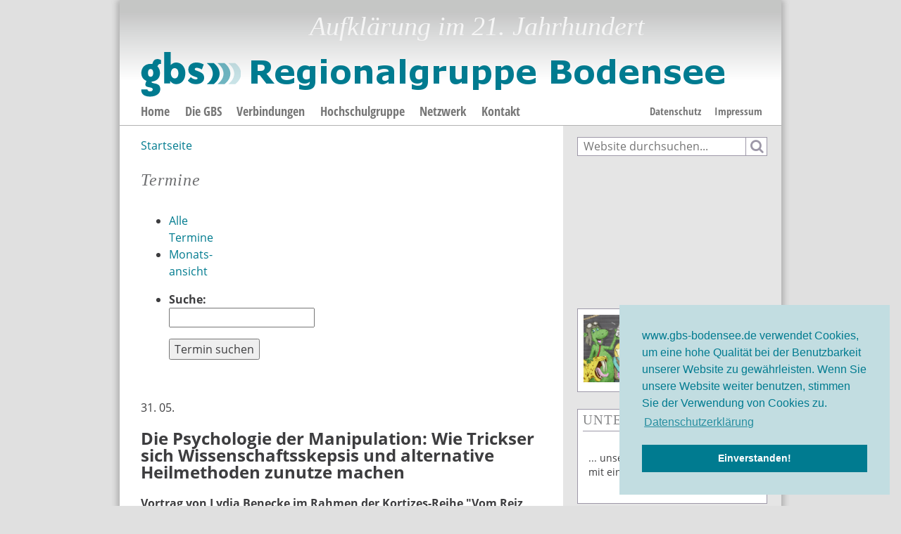

--- FILE ---
content_type: text/html; charset=utf-8
request_url: https://gbs-bodensee.de/termine?action=cal&id=3015&tab=cal_single
body_size: 9704
content:
<!DOCTYPE html>
<html class="no-js" xmlns:og="http://opengraphprotocol.org/schema/" lang="de" dir="ltr" prefix="content: http://purl.org/rss/1.0/modules/content/ dc: http://purl.org/dc/terms/ foaf: http://xmlns.com/foaf/0.1/ og: http://ogp.me/ns# rdfs: http://www.w3.org/2000/01/rdf-schema# sioc: http://rdfs.org/sioc/ns# sioct: http://rdfs.org/sioc/types# skos: http://www.w3.org/2004/02/skos/core# xsd: http://www.w3.org/2001/XMLSchema#">
<head>
  <meta http-equiv="X-UA-Compatible" content="IE=edge,chrome=1" />
<meta name="viewport" content="width=device-width, initial-scale=1" />
<meta charset="utf-8" />
<meta name="Generator" content="Drupal 7 (http://drupal.org)" />
<link rel="canonical" href="/termine" />
<link rel="shortlink" href="/node/2893" />
<link rel="shortcut icon" href="/favicon.ico" type="image/vnd.microsoft.icon" />
<link rel="icon" href="/favicon.ico" type="image/vnd.microsoft.icon" />
<link rel="shortcut icon" href="https://gbs-bodensee.de/sites/default/files/gbs-favicon_0.png" type="image/png" />
<meta name="robots" content="all" />
  <title>Termine | gbs Bodensee</title>
  <style>
@import url("https://gbs-bodensee.de/modules/system/system.base.css?t42r5z");
@import url("https://gbs-bodensee.de/modules/system/system.menus.css?t42r5z");
@import url("https://gbs-bodensee.de/modules/system/system.messages.css?t42r5z");
@import url("https://gbs-bodensee.de/modules/system/system.theme.css?t42r5z");
</style>
<style>
@import url("https://gbs-bodensee.de/sites/all/modules/contrib/date/date_repeat_field/date_repeat_field.css?t42r5z");
@import url("https://gbs-bodensee.de/modules/field/theme/field.css?t42r5z");
@import url("https://gbs-bodensee.de/modules/node/node.css?t42r5z");
@import url("https://gbs-bodensee.de/modules/search/search.css?t42r5z");
@import url("https://gbs-bodensee.de/modules/user/user.css?t42r5z");
@import url("https://gbs-bodensee.de/sites/all/modules/contrib/views/css/views.css?t42r5z");
@import url("https://gbs-bodensee.de/sites/all/modules/contrib/ckeditor/css/ckeditor.css?t42r5z");
</style>
<style>
@import url("https://gbs-bodensee.de/sites/all/themes/sfbasic/css/basic/tabs.css?t42r5z");
@import url("https://gbs-bodensee.de/sites/all/modules/contrib/ctools/css/ctools.css?t42r5z");
@import url("https://gbs-bodensee.de/sites/all/modules/contrib/print/print_ui/css/print_ui.theme.css?t42r5z");
@import url("https://gbs-bodensee.de/sites/all/modules/custom/sfmod/sfmod.css?t42r5z");
@import url("https://gbs-bodensee.de/modules/locale/locale.css?t42r5z");
</style>
<link type="text/css" rel="stylesheet" href="//hpd-termine.de/css/hv-cal.css" media="all" />
<style>
@import url("https://gbs-bodensee.de/sites/all/themes/sfbasic/css/basic/normalize.css?t42r5z");
@import url("https://gbs-bodensee.de/sites/all/themes/sfbasic/css/basic/shariff.min.css?t42r5z");
@import url("https://gbs-bodensee.de/sites/all/themes/sfbasic/css/basic/navobile.css?t42r5z");
@import url("https://gbs-bodensee.de/sites/all/themes/sfbasic/css/basic/magnific-popup.css?t42r5z");
@import url("https://gbs-bodensee.de/sites/all/themes/sfbasic/css/default.css?t42r5z");
@import url("https://gbs-bodensee.de/sites/all/themes/sfbasic/css/layout.css?t42r5z");
@import url("https://gbs-bodensee.de/sites/all/themes/sfbasic/css/responsive.css?t42r5z");
@import url("https://gbs-bodensee.de/sites/all/themes/subthemes/gbs/css/custom.css?t42r5z");
@import url("https://gbs-bodensee.de/sites/all/themes/subthemes/gbs/css/custom_responsive.css?t42r5z");
</style>
<style media="print">
@import url("https://gbs-bodensee.de/sites/all/themes/sfbasic/css/print.css?t42r5z");
</style>
<style>
@import url("https://gbs-bodensee.de/sites/all/themes/subthemes/gbs/css/webfonts.css?t42r5z");
@import url("https://gbs-bodensee.de/sites/all/libraries/cookieconsent/cookieconsent.min.css?t42r5z");
</style>
  <script src="https://gbs-bodensee.de/sites/all/modules/contrib/jquery_update/replace/jquery/1.12/jquery.min.js?v=1.12.4"></script>
<script src="https://gbs-bodensee.de/misc/jquery-extend-3.4.0.js?v=1.12.4"></script>
<script src="https://gbs-bodensee.de/misc/jquery-html-prefilter-3.5.0-backport.js?v=1.12.4"></script>
<script src="https://gbs-bodensee.de/misc/jquery.once.js?v=1.2"></script>
<script src="https://gbs-bodensee.de/misc/drupal.js?t42r5z"></script>
<script src="https://gbs-bodensee.de/sites/all/modules/contrib/jquery_update/js/jquery_browser.js?v=0.0.1"></script>
<script src="https://gbs-bodensee.de/sites/all/modules/contrib/admin_menu/admin_devel/admin_devel.js?t42r5z"></script>
<script src="https://gbs-bodensee.de/sites/default/files/languages/de_0N0Pd-I3mXXciBudNlPuIrmoHjIxYvjL7OdGOJOweSw.js?t42r5z"></script>
<script src="https://gbs-bodensee.de/sites/all/modules/custom/sfmod/sfmod.js?t42r5z"></script>
<script>
	jQuery(document).ready(function($) {
    // JavaScript detector
    $("html:first").removeClass("no-js");
    // New tab for external links
    $("body.not-logged-in a[href^=http]").click( function() {
      window.open(this.href);
      return false;
    });
    // navobile
    $("#header-region").navobile({
      cta: "#show-navobile",
      //direction: "rtl",
      content: "#page",
      changeDOM: true
    });

    //magnific popup
    // Add it after jquery.magnific-popup.js and before first initialization code
    $.extend(true, $.magnificPopup.defaults, {
      tClose: "Schließen (Esc)", // Alt text on close button
      tLoading: "Lädt...", // Text that is displayed during loading. Can contain %curr% and %total% keys
      gallery: {
      tPrev: "Voriges (Pfeil-links Taste)", // Alt text on left arrow
      tNext: "Nächstes (Pfeil-rechts Taste)", // Alt text on right arrow
      tCounter: "%curr% von %total%" // Markup for "1 of 7" counter
      },
      image: {
      tError: "<a href=\"%url%\">Bild</a> konnte nicht geladen werden." // Error message when image could not be loaded
      },
      ajax: {
      tError: "<a href=\"%url%\">Inhalt</a> konnte nicht geladen werden." // Error message when ajax request failed
      }
    });
    $(".popup-gallery").each(function() { // the containers for all your galleries
        $(this).find("a").magnificPopup({
            type: "image",
            image: {
              titleSrc: "title"
            },
            gallery: {
              enabled:true
            },
        });
    });
	});
	</script>
<script src="https://gbs-bodensee.de/sites/all/themes/sfbasic/js/menu-dropdown.js?t42r5z"></script>
<script src="https://gbs-bodensee.de/sites/all/themes/sfbasic/js/shariff.complete.js?t42r5z"></script>
<script src="https://gbs-bodensee.de/sites/all/libraries/modernizr/modernizr.min.js?t42r5z"></script>
<script src="https://gbs-bodensee.de/sites/all/libraries/navobile/hammer.min.js?t42r5z"></script>
<script src="https://gbs-bodensee.de/sites/all/libraries/navobile/jquery.navobile.min.js?t42r5z"></script>
<script src="https://gbs-bodensee.de/sites/all/libraries/magnific-popup/jquery.magnific-popup.min.js?t42r5z"></script>
<script src="https://gbs-bodensee.de/sites/all/libraries/cookieconsent/cookieconsent.min.js?t42r5z"></script>
<script>jQuery.extend(Drupal.settings, {"basePath":"\/","pathPrefix":"","setHasJsCookie":0,"ajaxPageState":{"theme":"gbs","theme_token":"JOUhfJKmST8yaXUFyffKHO2GAVcnTOZ7_E3-WNgyeas","js":{"sites\/all\/themes\/sfbasic\/js\/shariff.min.js":1,"sites\/all\/themes\/subthemes\/gbs\/js\/cookieconsent.js":1,"sites\/all\/modules\/contrib\/jquery_update\/replace\/jquery\/1.12\/jquery.min.js":1,"misc\/jquery-extend-3.4.0.js":1,"misc\/jquery-html-prefilter-3.5.0-backport.js":1,"misc\/jquery.once.js":1,"misc\/drupal.js":1,"sites\/all\/modules\/contrib\/jquery_update\/js\/jquery_browser.js":1,"sites\/all\/modules\/contrib\/admin_menu\/admin_devel\/admin_devel.js":1,"public:\/\/languages\/de_0N0Pd-I3mXXciBudNlPuIrmoHjIxYvjL7OdGOJOweSw.js":1,"sites\/all\/modules\/custom\/sfmod\/sfmod.js":1,"0":1,"sites\/all\/themes\/sfbasic\/js\/menu-dropdown.js":1,"sites\/all\/themes\/sfbasic\/js\/shariff.complete.js":1,"sites\/all\/libraries\/modernizr\/modernizr.min.js":1,"sites\/all\/libraries\/navobile\/hammer.min.js":1,"sites\/all\/libraries\/navobile\/jquery.navobile.min.js":1,"sites\/all\/libraries\/magnific-popup\/jquery.magnific-popup.min.js":1,"sites\/all\/libraries\/cookieconsent\/cookieconsent.min.js":1},"css":{"modules\/system\/system.base.css":1,"modules\/system\/system.menus.css":1,"modules\/system\/system.messages.css":1,"modules\/system\/system.theme.css":1,"sites\/all\/modules\/contrib\/date\/date_repeat_field\/date_repeat_field.css":1,"modules\/field\/theme\/field.css":1,"modules\/node\/node.css":1,"modules\/search\/search.css":1,"modules\/user\/user.css":1,"sites\/all\/modules\/contrib\/views\/css\/views.css":1,"sites\/all\/modules\/contrib\/ckeditor\/css\/ckeditor.css":1,"sites\/all\/themes\/sfbasic\/css\/basic\/tabs.css":1,"sites\/all\/modules\/contrib\/ctools\/css\/ctools.css":1,"sites\/all\/modules\/contrib\/print\/print_ui\/css\/print_ui.theme.css":1,"sites\/all\/modules\/custom\/sfmod\/sfmod.css":1,"modules\/locale\/locale.css":1,"\/\/hpd-termine.de\/css\/hv-cal.css":1,"sites\/all\/themes\/sfbasic\/css\/basic\/normalize.css":1,"sites\/all\/themes\/sfbasic\/css\/basic\/shariff.min.css":1,"sites\/all\/themes\/sfbasic\/css\/basic\/navobile.css":1,"sites\/all\/themes\/sfbasic\/css\/basic\/magnific-popup.css":1,"sites\/all\/themes\/sfbasic\/css\/default.css":1,"sites\/all\/themes\/sfbasic\/css\/layout.css":1,"sites\/all\/themes\/sfbasic\/css\/responsive.css":1,"sites\/all\/themes\/subthemes\/gbs\/css\/custom.css":1,"sites\/all\/themes\/subthemes\/gbs\/css\/custom_responsive.css":1,"sites\/all\/themes\/sfbasic\/css\/print.css":1,"sites\/all\/themes\/subthemes\/gbs\/css\/webfonts.css":1,"sites\/all\/libraries\/cookieconsent\/cookieconsent.min.css":1}},"urlIsAjaxTrusted":{"\/termine?action=cal\u0026id=3015\u0026tab=cal_single":true}});</script>
</head>
<body class="html not-front not-logged-in one-sidebar sidebar-second page-node page-node- page-node-2893 node-type-ecal-events i18n-de" >
  <div class="skip">
    <a href="#main">Jump to Navigation</a>
  </div>
    <div id="page" class="page">
  <div class="mobile-header-bar navobile-mobile-only">
    <a id="show-navobile" class="icon">MENU</a>
  </div>

  <!-- ______________________ HEADER _______________________ -->

  <header id="page-header" class="c-box ds-box" role="banner">
                  <p id="site-slogan">Aufklärung im 21. Jahrhundert</p>
            <h1 id="site-logo">
            <a href="/" title="Startseite" rel="home">
                  <img src="https://gbs-bodensee.de/sites/default/files/gbs-bodensee-logo-small_7.png" alt="gbs Bodensee" title="Startseite" class="header-logo-image">
      
                        </a>
            </h1>

            <div id="header-region" class="c-box ds-box">
        <div class="wrapper">
          <nav id="block-menu-block-1" class="pure-menu pure-menu-horizontal block block-menu-block">

        <h2 class="hide">Hauptnavigation</h2>
    
 <div class="menu-block-wrapper menu-block-1 menu-name-main-menu parent-mlid-0 menu-level-1">
  <ul class="pure-menu-list"><li class="first leaf menu-mlid-1514 pure-menu-item"><a href="/" title="" class="pure-menu-link">Home</a></li>
<li class="leaf menu-mlid-2245 pure-menu-item"><a href="https://www.giordano-bruno-stiftung.de/" title="Zur Website der Giordano-Bruno-Stiftung" class="pure-menu-link">Die GBS</a></li>
<li class="leaf menu-mlid-2246 pure-menu-item"><a href="https://www.giordano-bruno-stiftung.de/verbindungen" title="" class="pure-menu-link">Verbindungen</a></li>
<li class="leaf menu-mlid-2252 pure-menu-item"><a href="/inhalt/hochschulgruppe-der-uni-konstanz-gegruendet" title="gbs-Hochschulgruppe Konstanz" class="pure-menu-link">Hochschulgruppe</a></li>
<li class="leaf menu-mlid-2425 pure-menu-item"><a href="/inhalt/radio-und-mehr" class="pure-menu-link">Netzwerk</a></li>
<li class="last leaf menu-mlid-2253 pure-menu-item"><a href="/inhalt/kontakt" class="pure-menu-link">Kontakt</a></li>
</ul></div>

</nav> <!-- /.block -->
<nav id="block-menu-menu-sidebar-top" class="block block-menu">

        <h2 class="hide">Service Navigation</h2>
    
 <ul class="menu"><li class="first leaf"><a href="/datenschutz" title="Datenschutzerklärung">Datenschutz</a></li>
<li class="last leaf"><a href="/impressum">Impressum</a></li>
</ul>
</nav> <!-- /.block -->
        </div>
      </div>
        </header> <!-- /header -->


  <!-- ______________________ MAIN _______________________ -->

        <div id="main-wrapper" class="c-box ds-box">
            <main id="main" class="c-box">

                  <!-- <div id="content-header"> -->

            <h2 class="element-invisible">Sie sind hier</h2><div class="breadcrumb"><a href="/">Startseite</a></div>
            
                        
            
                        
            
            
          <!-- </div> /#content-header -->
        
        <div id="content-area">
            
<section class="node node-ecal-events view-mode-full" data-nid="2893" >
  <!-- <div class="content"> -->
    <header>
                    <h2><a href="/termine">Termine</a></h2>
            <span property="dc:title" content="Termine" class="rdf-meta element-hidden"></span>          </header>
            <div class="ecal-wrapper">
    <div id="cal-single" class="hv-calendar cal-default">
  <div id="cal-nav" class="nav">
    <ul>
      <li class="item-cal-teaser-long"><a href="?action=cal&amp;tab=cal_teaser_long">Alle<br />Termine</a></li>
      <li class="item-"><a href="?action=cal&amp;tab=cal_display_month">Monats-<br />ansicht</a></li>
      <li class="item-">
        <form action="?action=cal&tab=cal_search" method="post">
          <div>
            <div class="form-item">
              <label for="search_text">Suche:</label><input id="search_text" name="search_text" value="" type="text" />
            </div>
            <button name="action" value="search">Termin suchen</button>
          </div>
        </form>
      </li>
    </ul>
  </div>
                        <!-- tpl cal_single -->
<div id="tab-content">
    <div class="cal-sidebar"><p class="cal-picture cal-picture-portrait"><a href="/termine?action=cal&amp;id=3015&amp;tab=cal_single"><img src="https://gbs-termine.de/files/tmp/preset-teaser_40b13f826a488e370be737d8dcdbe2b6.jpg" alt="" title=""/></a></p><p class="cal-date-xshort">31. 05.</p></div><div class="cal-content"><h2 class="kalender-title">Die Psychologie der Manipulation: Wie Trickser sich Wissenschaftsskepsis und alternative Heilmethoden zunutze machen</h2><p class="kalender-sub-title"><strong class="kalender-sub-title">Vortrag von Lydia Benecke im Rahmen der Kortizes-Reihe "Vom Reiz des Übersinnlichen" in Nürnberg</strong></p><p class="cal-display-teaser">Extreme Fallbeispiele illustrieren Zusammenhänge zwischen manipulativen Verhaltensweisen im Bereich medizinischer Phänomene und deren gezieltem Einsatz von alternativen Heilverfahren in der dramaturgischen Selbstinszenierung. Lydia Benecke erklärt, was psychologisch dahintersteckt: Wie manipulative Menschen sich die Gefühle anderer Menschen gezielt zunutze machen, um sich Aufmerksamkeit, Macht und Geld zu erschleichen und ihre ureigenen Interessen durchzusetzen. Die Veranstaltung wird vom Kortizes-Institut für populärwissenschaftlichen Diskurs in Kooperation mit der gbs, dem Bildungszentrum Nürnberg und der Regionalgruppe Mittelfranken (GWUP) ausgerichtet.</p><div class="kalender-description">
  <p>
	Ob vermeintliche Impfsch&auml;den, Krebserkrankungen oder schwer kranke Kinder &ndash; das Repertoir der dramatischen Inszenierungsm&ouml;glichkeiten ist gro&szlig;, die Gewissenlosigkeit erschreckend.</p>
<p>
	<a href="https://www.lydiabenecke.de/">Lydia Benecke</a> studierte Psychologie, Psychopathologie und Forensik an der Universit&auml;t Bochum. Die Wahl-K&ouml;lnerin arbeitet seit Jahren unter anderem im Gef&auml;ngnis im Bereich der R&uuml;ckfallpr&auml;ventionsbehandlung von Sexual- und Gewaltstraft&auml;tern. Selbstst&auml;ndig ist sie als Fortbilderin und Beraterin schwerpunktm&auml;&szlig;ig bezogen auf Sexual- und T&ouml;tungsdelikte t&auml;tig. Als Autorin verfasst sie kriminalpsychologische B&uuml;cher. Ihre wissenschaftlichen Arbeitsschwerpunkte liegen in den Bereichen der T&auml;tertypologien im Kontext von Pers&ouml;nlichkeitsstilen bis -st&ouml;rungen (vor allem aus dem &raquo;Cluster B Bereich&laquo; = narzisstische, histrionische, dissoziale und emotional-instabile Pers&ouml;nlichkeitsauspr&auml;gungen sowie das wissenschaftliche Konstrukt der Psychopathie) und Traumafolgest&ouml;rungen (PTBS, komplexe PTBS, DIS &ndash; ehemals MPS) sowie Paraphilien und paraphilen St&ouml;rungen. Im Rahmen ihrer Beratungs- und Fortbildungst&auml;tigkeit im Kontext der GWUP, in deren Wissenschaftsrat sie seit 2015 ist, besch&auml;ftigt sie sich mit unterschiedlichen Fragestellungen innerhalb der Themengebiete &raquo;abergl&auml;ubische &Uuml;berzeugungen&laquo; (vermeintlich &uuml;bersinnliche Ph&auml;nomene, Esoterik, Besessenheits-Ph&auml;nomene usw.), &raquo;Verschw&ouml;rungsideologien &amp; Verschw&ouml;rungsmythen&laquo; sowie &raquo;Subkulturen&laquo; (vor allem BDSM-Szene, Schwarze Szene / Gothic-Kultur, Vampyre-Szene). Dar&uuml;ber hinaus besch&auml;ftigt sie sich mit der psychologischen Betrachtung von Sekten / Glaubensgemeinschaften.</p>
<p>
	Kurs-Nr. 00934</p>
<p>
	<a href="https://bz.nuernberg.de/kursnummer/00934">Anmeldung &uuml;ber Bildungszentrum N&uuml;rnber</a>g; Eintritt Gesamtreihe: &euro; 26,00; Kurs-Nr. Gesamtreihe 00930. Alle 4 Vortr&auml;ge der Reihe k&ouml;nnen unter der Kursnummer 00931 bis 00934 auch einzeln gebucht werden. Einzeleintritt: &euro; 8,00, erm&auml;&szlig;igt &euro; 5,50 (f&uuml;r Studierende und Kortizes-F&ouml;rderkreis sowie Spektrum-Abonnenten und ZAC-Karten-Inhaber).</p>
</div>
</div><table class="cal-footer"><tr><th scope="row">Wo:</th> <td><em class="kalender-location">Nicolaus-Copernicus-Planetarium </em><br/>Am Plärrer 41 <br/>DE-90429&nbsp;Nürnberg</td></tr><tr><th scope="row">Wann:</th> <td>Di&nbsp;31. Mai 2022, 19:30<br><p class="google-calendar"><a id="gc_link" href="https://calendar.google.com/calendar/event?action=TEMPLATE&amp;text=Die+Psychologie+der+Manipulation%3A+Wie+Trickser+sich+Wissenschaftsskepsis+und+alternative+Heilmethoden+zunutze+machen&amp;dates=20220531T173000Z%2F20220531T173000Z&amp;location=Am+Pl%C3%A4rrer+41+%2C+90429+N%C3%BCrnberg+DE&amp;trp=false&amp;pli=1&amp;details="><span title="In Google-Kalender übertragen">Google-Kalender &rarr;</span></a>
<script type="text/javascript">
    href = document.getElementById("gc_link").getAttribute("href");
    href = href + encodeURIComponent(window.location.protocol + "//" + window.location.host + "/termine?action=cal&id=3015&tab=cal_single");
    document.getElementById("gc_link").setAttribute("href", href);
</script></p>
</td></tr><tr><th scope="row">Veranstalter:</th> <td>Kortizes – Institut für populärwissenschaftlichen Diskurs in Kooperation mit der gbs und dem Bildungszentrum Nürnberg<br/><a class="cal-url" href="https://kortizes.de/event/31-05-2022/">https://kortizes.de...</a></td></tr><tr><th scope="row">Eintritt:</th> <td>€ 8,00, ermäßigt € 5,50 (für Studierende und Kortizes-Förderkreis sowie Spektrum-Abonnenten und ZAC-Karten-Inhaber)</td></tr></table></div>
<!-- /tpl cal_single -->
            <div class="cal-clear"></div>
</div>
    </div>
    
          <!-- </div> -->
</section> <!-- /article|section #node -->        </div>

        
      </main> <!-- /content-inner /content -->

              <aside id="sidebar-second" class="c-box" role="complementary">
            <div id="block-search-form" class="block block-search">

      
  <div class="content">
    <form action="/termine?action=cal&amp;id=3015&amp;tab=cal_single" method="post" id="search-block-form" accept-charset="UTF-8"><div><div class="container-inline">
      <h2 class="element-invisible">Suchformular</h2>
    <div class="form-item form-type-textfield form-item-search-block-form">
  <label class="element-invisible" for="edit-search-block-form--2">Suche </label>
 <input title="Geben Sie die Begriffe ein, nach denen Sie suchen." placeholder="Website durchsuchen..." type="search" id="edit-search-block-form--2" name="search_block_form" value="" size="15" maxlength="128" class="form-text" />
</div>
<div class="form-actions form-wrapper" id="edit-actions"><input type="submit" id="edit-submit" name="op" value="" class="form-submit" /></div><input type="hidden" name="form_build_id" value="form-5NPsRblr0EkSrqrtqDF2tVciJ8s5hFv9p1WWdDocBUc" />
<input type="hidden" name="form_id" value="search_block_form" />
</div>
</div></form>  </div> <!-- /.content -->

</div> <!-- /.block -->
<div id="block-views-sidebar-elements-block-01" class="block block-views">

      
  <div class="content">
    <div class="view view-sidebar-elements view-id-sidebar_elements view-display-id-block_01 view-dom-id-d80f2c7585e904ad8cbbc538e2652061">
        
  
  
      <div class="view-content">
        <div>
    <section class="sb-element-19 node node-sidebar view-mode-full" data-nid="2524" data-sb-element="Video-Code">
  <!-- <div class="content"> -->
    <header>
                  <span property="dc:title" content="Stiftungsvideo" class="rdf-meta element-hidden"></span>
          </header>
          <div class="field-code field-item even"><div class="media_embed" height="315px" width="560px"><iframe allowfullscreen="" src="https://www.youtube.com/embed/C0On8bNBRMg" width="560px" height="315px" frameborder="0"></iframe></div>
</div>              <!-- </div> -->
</section> <!-- /section #node -->  </div>
  <div>
    <section class="sb-element-23 node node-sidebar view-mode-full" data-nid="3035" data-sb-element="Textbox">
  <!-- <div class="content"> -->
    <header>
                  <span property="dc:title" content="Evokids-Banner" class="rdf-meta element-hidden"></span>
          </header>
          <div class="field-textbox field-item even"><p><a href="https://evokids.de/"><img alt="" src="/sites/default/files/evokids_banner_0.png" style="width: 100%; height: auto;" /></a></p>
</div>              <!-- </div> -->
</section> <!-- /section #node -->  </div>
  <div>
    <section class="sb-element-23 node node-sidebar view-mode-full" data-nid="2975" data-sb-element="Textbox">
  <!-- <div class="content"> -->
    <header>
                  <span property="dc:title" content="Spendenbutton" class="rdf-meta element-hidden"></span>
          </header>
          <h2 class="field-box-title field-item even">Unterstützen Sie ...</h2><div class="field-textbox field-item even"><p style="margin-left:7px;float:left;"><br />
... unsere Vereinsarbeit<br />
mit einer Spende!</p>

<p><a href="https://www.paypal.com/donate/?hosted_button_id=3PVYRE2YCXN8N" target="_blank"><img alt="" src="/misc/Spendenbutton.png" width="81" height="81" /></a></p>
</div>              <!-- </div> -->
</section> <!-- /section #node -->  </div>
    </div>
  
  
  
  
  
  
</div>  </div> <!-- /.content -->

</div> <!-- /.block -->
<section id="block-sfmod-ecal-short-teaser" class="sb-element-20 block block-sfmod">

        <h2>Aktuelle Termine</h2>
      <div class="field-code field-code-3rd field-item">
  <div class="view view-ecal-short-teaser view-id-ecal_short_teaser view-display-id-block view-dom-id-162cfef4d49423cd96bdf64a86b21878">
        
  
  
      <div class="view-content">
        <div>
    <!-- 2026-01-20 -->
<!-- tpl cal_teaser_short -->
<div id="cal-teaser-short" class="hv-calendar cal-default">
	<div class="teaser-row first-row odd">
<p class="kalender-date">20.01.2026</p><h3 class="kalender-title"><a href="/termine?action=cal&amp;id=3710&amp;tab=cal_single" title="Alles zu Einblick in die Praxis der Suizidassistenz seit 2020">Einblick in die Praxis der Suizidassistenz seit 2020</a></h3><p class="kalender-sub-title"><strong>Vortrag von Ulla Bonnekoh (DGHS) im Kulturzentrum Konstanz </strong><a href="/termine?action=cal&amp;id=3710&amp;tab=cal_single" class="read-more"> (weiter...)</a></p></div>
<div class="teaser-row even">
<p class="kalender-date">22.01.2026</p><h3 class="kalender-title"><a href="/termine?action=cal&amp;id=3716&amp;tab=cal_single" title="Alles zu Die bunten Elefanten und das große Buch">Die bunten Elefanten und das große Buch</a></h3><p class="kalender-sub-title"><strong>Bilderbuchkino im hbbk Konstanz</strong><a href="/termine?action=cal&amp;id=3716&amp;tab=cal_single" class="read-more"> (weiter...)</a></p></div>
<div class="teaser-row odd">
<p class="kalender-date">23.01.2026</p><h3 class="kalender-title"><a href="/termine?action=cal&amp;id=3737&amp;tab=cal_single" title="Alles zu Humanistische Spiritualität. Zwischen Vernunft, Sinn und Transzendenz im Diesseits">Humanistische Spiritualität. Zwischen Vernunft, Sinn und Transzendenz im Diesseits</a></h3><p class="kalender-sub-title"><strong>Tagung im Rahmen des Dialogs der Weltanschauungen in Berlin</strong><a href="/termine?action=cal&amp;id=3737&amp;tab=cal_single" class="read-more"> (weiter...)</a></p></div>
<div class="teaser-row even">
<p class="kalender-date">27.01.2026</p><h3 class="kalender-title"><a href="/termine?action=cal&amp;id=3724&amp;tab=cal_single" title="Alles zu Genetik sozialer Bezieh­ungen">Genetik sozialer Bezieh­ungen</a></h3><p class="kalender-sub-title"><strong>Vortrag von  Prof. Dr. Tina Kretschmer im Rahmen der Kortizes-Reihe »Vom Reiz der Sinne« in Nürnberg</strong><a href="/termine?action=cal&amp;id=3724&amp;tab=cal_single" class="read-more"> (weiter...)</a></p></div>
<div class="teaser-row odd">
<p class="kalender-date">29.01.2026&nbsp;- Do&nbsp;29.01.2026</p><h3 class="kalender-title"><a href="/termine?action=cal&amp;id=3715&amp;tab=cal_single" title="Alles zu Seniorencafé im hbbk">Seniorencafé im hbbk</a></h3><p class="kalender-sub-title"><strong>Humanistisches Seniorencafé in Konstanz</strong><a href="/termine?action=cal&amp;id=3715&amp;tab=cal_single" class="read-more"> (weiter...)</a></p></div>
<div class="teaser-row even">
<p class="kalender-date">30.01.2026</p><h3 class="kalender-title"><a href="/termine?action=cal&amp;id=3736&amp;tab=cal_single" title="Alles zu Alles Schwurbler oder einfach psychisch gestört? Eine differenzierte Betrachtung pseudowissenschaftlicher Überzeugungen">Alles Schwurbler oder einfach psychisch gestört? Eine differenzierte Betrachtung pseudowissenschaftlicher Überzeugungen</a></h3><p class="kalender-sub-title"><strong>Vortrag von Alexander Wolber im hbbk Konstanz</strong><a href="/termine?action=cal&amp;id=3736&amp;tab=cal_single" class="read-more"> (weiter...)</a></p></div>
<div class="teaser-row odd">
<p class="kalender-date">01.02.2026</p><h3 class="kalender-title"><a href="/termine?action=cal&amp;id=3734&amp;tab=cal_single" title="Alles zu Nichts ergibt Sinn, außer im Licht der Evolution!">Nichts ergibt Sinn, außer im Licht der Evolution!</a></h3><p class="kalender-sub-title"><strong>Führung am Evolutionsweg in Düsseldorf</strong><a href="/termine?action=cal&amp;id=3734&amp;tab=cal_single" class="read-more"> (weiter...)</a></p></div>
<div class="teaser-row even">
<p class="kalender-date">01.02.2026</p><h3 class="kalender-title"><a href="/termine?action=cal&amp;id=3735&amp;tab=cal_single" title="Alles zu Das Tier in Dir">Das Tier in Dir</a></h3><p class="kalender-sub-title"><strong>Kinderführung am Evolutionsweg in Düsseldorf</strong><a href="/termine?action=cal&amp;id=3735&amp;tab=cal_single" class="read-more"> (weiter...)</a></p></div>
<div class="teaser-row odd">
<p class="kalender-date">10.02.2026</p><h3 class="kalender-title"><a href="/termine?action=cal&amp;id=3717&amp;tab=cal_single" title="Alles zu Verstehen statt Verurteilen - Umgang mit Klimawandelskepsis">Verstehen statt Verurteilen - Umgang mit Klimawandelskepsis</a></h3><p class="kalender-sub-title"><strong>Vortrag von Prof. Dr. Frank Best (HTWG) im hbbk Konstanz</strong><a href="/termine?action=cal&amp;id=3717&amp;tab=cal_single" class="read-more"> (weiter...)</a></p></div>
<div class="teaser-row last-row even">
<p class="kalender-date">10.02.2026</p><h3 class="kalender-title"><a href="/termine?action=cal&amp;id=3725&amp;tab=cal_single" title="Alles zu Die Welt im Kopf">Die Welt im Kopf</a></h3><p class="kalender-sub-title"><strong>Vortrag von Prof. Dr. Christian Alzheimer im Rahmen der Kortizes-Reihe »Vom Reiz der Sinne« in Nürnberg</strong><a href="/termine?action=cal&amp;id=3725&amp;tab=cal_single" class="read-more"> (weiter...)</a></p></div>
    <div class="cal-clear"></div>
</div>
<!-- /tpl cal_teaser_short -->
  </div>
    </div>
  
  
  
  
  
  
</div>  </div>

</section> <!-- /.block -->
        </aside>
       <!-- /sidebar-second -->
    </div>

  <!-- ______________________ FOOTER _______________________ -->

      <footer id="page-footer" class="c-box ds-box" role="contentinfo">
      <div class="wrapper c-box">
          <nav id="block-menu-menu-follow" class="block block-menu">

        <h2 class="hide">GBS folgen</h2>
    
 <ul class="menu"><li class="first leaf"><a href="http://www.facebook.com/gbs.org" title="GBS auf Facebook folgen...">Giordano-Bruno-Stiftung auf Facebook</a></li>
<li class="last leaf"><a href="http://twitter.com/#!/gbs_org" title="GBS auf Twitter folgen...">Giordano-Bruno-Stiftung bei Twitter</a></li>
</ul>
</nav> <!-- /.block -->
<nav id="block-menu-block-2" class="block block-menu-block">

        <h2 class="hide">Rechtliches</h2>
    
 <div class="menu-block-wrapper menu-block-2 menu-name-menu-sidebar-top parent-mlid-0 menu-level-1">
  <ul class="menu"><li class="first leaf menu-mlid-1542"><a href="/datenschutz" title="Datenschutzerklärung">Datenschutz</a></li>
<li class="last leaf menu-mlid-1560"><a href="/impressum">Impressum</a></li>
</ul></div>

</nav> <!-- /.block -->
        <nav id="block-language-links">
          <h2 class="hide">Sprachen</h2>
          <ul class="language-switcher-locale-url"><li class="de first active"><a href="/termine" class="language-link active" xml:lang="de">Deutsche Version</a></li>
<li class="en last"><a href="/en/node/2893" class="language-link" xml:lang="en">English version</a></li>
</ul>        </nav>
        <div id="status" class="block custom-block">
                  
  
  
      <div class="view-content">
        <div>
      
      Stand    01/2026    </div>
    </div>
  
  
  
  
  
          </div>
      </div>
    </footer> <!-- /footer -->
  
</div> <!-- /page -->  <script src="https://gbs-bodensee.de/sites/all/themes/sfbasic/js/shariff.min.js?t42r5z"></script>
<script src="https://gbs-bodensee.de/sites/all/themes/subthemes/gbs/js/cookieconsent.js?t42r5z"></script>
</body>
</html>

--- FILE ---
content_type: text/css
request_url: https://gbs-bodensee.de/sites/all/themes/sfbasic/css/basic/tabs.css?t42r5z
body_size: 2379
content:
div.tabs {
  margin: 0 0 5px 0;
}

ul.primary, ul.secondary {
  width: 100%;
}

ul.primary {
  margin: 0;
  padding: 0 0 0 10px;
  border-width: 0;
  list-style: none;
  white-space: nowrap;
  line-height: normal;
  background: url(../../images/optimized/tabs/tab-bar.png) repeat-x left bottom;
}
ul.primary li {
  float: left;
  margin: 0;
  padding: 0;
}
ul.primary li.active a, ul.primary li.active a:hover {
  border-width: 0;
  color: black;
  background-color: transparent;
  background: url(../../images/optimized/tabs/tab-left.png) no-repeat left 0;
}
ul.primary li.active a .tab, ul.primary li.active a:hover .tab {
  background: url(../../images/optimized/tabs/tab-right.png) no-repeat right 0;
}
ul.primary li a {
  display: block;
  height: 24px;
  margin: 0;
  padding: 0 0 0 5px;
  border-width: 0;
  font-weight: bold;
  text-decoration: none;
  color: #777777;
  background-color: transparent;
  background: url(../../images/optimized/tabs/tab-left.png) no-repeat left -38px;
}
ul.primary li a:hover {
  border-width: 0;
  background-color: transparent;
  background: url(../../images/optimized/tabs/tab-left.png) no-repeat left -76px;
}
ul.primary li a:hover .tab {
  background: url(../../images/optimized/tabs/tab-right.png) no-repeat right -76px;
}
ul.primary li a .tab {
  display: block;
  height: 20px;
  margin: 0;
  padding: 4px 13px 0 6px;
  border-width: 0;
  line-height: 20px;
  background: url(../../images/optimized/tabs/tab-right.png) no-repeat right -38px;
}

ul.secondary {
  margin: 0;
  padding: 0 0 0 5px;
  border-bottom: 1px solid silver;
  list-style: none;
  white-space: nowrap;
  background: url(../../images/optimized/tabs/tab-secondary-bg.png) repeat-x left bottom;
}
ul.secondary li {
  float: left;
  margin: 0 5px 0 0;
  padding: 5px 0;
  border-right: none;
}
ul.secondary a {
  display: block;
  height: 24px;
  margin: 0;
  padding: 0;
  border: 1px solid silver;
  text-decoration: none;
  color: #777777;
  background: url(../../images/optimized/tabs/tab-secondary.png) repeat-x left -56px;
}
ul.secondary a .active, ul.secondary a .active:hover {
  border: 1px solid silver;
  color: black;
  background: url(../../images/optimized/tabs/tab-secondary.png) repeat-x left top;
}
ul.secondary a:hover {
  background: url(../../images/optimized/tabs/tab-secondary.png) repeat-x left bottom;
}
ul.secondary a .tab {
  display: block;
  height: 18px;
  margin: 0;
  padding: 3px 8px;
  line-height: 18px;
}

/*# sourceMappingURL=tabs.css.map */


--- FILE ---
content_type: text/css
request_url: https://gbs-bodensee.de/sites/all/modules/custom/sfmod/sfmod.css?t42r5z
body_size: 254
content:
.logged-in #sidebar-elems .sidebar-elem{   height: 0;   border: 0;   margin: 0;   padding: 0;   opacity: 0;   position: relative;   z-index: -1;}.logged-in #sidebar-elems .sidebar-elem.show{   /*display: block;*/   height: auto;   border: 1px solid #ccc;   margin: 1em 0;   padding: 2.5em 0 0;   opacity: 1;   transition: opacity 0.5s ease-out;   z-index: 1;}

--- FILE ---
content_type: text/css
request_url: https://gbs-bodensee.de/sites/all/themes/sfbasic/css/basic/navobile.css?t42r5z
body_size: 1883
content:
.navobile-mobile-only {
    display: none;
}

#navobile-device-pixel {
  width: 0;
}

@media screen and (min-width: 0px) and (max-width: 47.99em) {
    html,
    .navobile-bound {
      overflow-x: hidden;
      overflow-y: scroll;
      height: auto;
      width: 100%;
    }

    .overflowscrolling {
      -webkit-overflow-scrolling: touch;
    }
    
    #navobile-device-pixel {
      width: 1px;
    }

    .navobile-mobile-only {
      display: block;
    }

    .navobile-desktop-only {
      display: none;
    }

    .navobile-navigation {
      height: 100%;
      left: -100%;
      overflow: auto;
      position: absolute;
      top: -100%;
      width: 80%;
      z-index: -1;
      
      -webkit-transform: translateX(0);
      -moz-transform: translateX(0);
      -ms-transform: translateX(0);
      -o-transform: translateX(0);
      transform: translateX(0);
    }

    .navobile-bound .navobile-navigation {
        left: 0;
        position: fixed;
        top: 0;
        z-index: 1;
    }

    .navobile-navigation ul {
      overflow: hidden;
    }

    .navobile-navigation li {
      float: none;
      overflow: hidden;
    }

    .navobile-content {
      position: relative;
      z-index: 3;

      -webkit-transition: -webkit-transform 0.2s linear;
      -moz-transition: -moz-transform 0.2s linear;
      -o-transition: -ms-transform 0.2s linear;
      -ms-transition: -o-transform 0.2s linear;
      transition: transform 0.2s linear;
    }

    .csstransforms #page.navobile-content-hidden {
      -webkit-transform: translateX(80%);
      -moz-transform: translateX(80%);
      -ms-transform: translateX(80%);
      -o-transform: translateX(80%);
      transform: translateX(80%);
    }

    .csstransforms #page.navobile-content-hidden {
      -webkit-transform: translate3d(80%,0,0);
      -moz-transform: translate3d(80%,0,0);
      -ms-transform: translate3d(80%,0,0);
      -o-transform: translate3d(80%,0,0);
      transform: translate3d(80%,0,0);
    }
}


--- FILE ---
content_type: text/css
request_url: https://gbs-bodensee.de/sites/all/themes/sfbasic/css/default.css?t42r5z
body_size: 5519
content:
/* @group Icon font */
@font-face {
  font-family: 'FontAwesome';
  src: url('../fonts/fontawesome-webfont.eot?v=4.4.0');
  src: url('../fonts/fontawesome-webfont.eot?#iefix&v=4.4.0') format('embedded-opentype'),
       url('../fonts/fontawesome-webfont.woff2?v=4.4.0') format('woff2'),
       url('../fonts/fontawesome-webfont.woff?v=4.4.0') format('woff'),
       url('../fonts/fontawesome-webfont.ttf?v=4.4.0') format('truetype'),
       url('../fonts/fontawesome-webfont.svg?v=4.4.0#fontawesomeregular') format('svg');
  font-weight: normal;
  font-style: normal;
}
/* @end */
/* @group Override system css */
ul li.leaf {
    list-style-image: none;
    list-style-type: none;
}
ul.menu li,
li.expanded,
li.collapsed,
li.leaf {
    margin: 0;
    padding: 0;
}
/* @end */
/* @group Global styles */
.skip a:link,
.skip a:hover,
.skip a:visited,
.hide {
  position: absolute;
  left: -10000px;
  top: auto;
  width: 1px;
  height: 1px;
  overflow: hidden;
}
.skip a:active,
.skip a:focus {
  position: static;
  width: auto;
  height: auto;
}
nav > ul,
nav .menu-level-1 > ul,
#block-locale-language-content > ul{
   margin: 0;
   padding: 0;
   list-style: none;
}
[href^="tel:"]{
   white-space: nowrap;
}
.field-name-body,
.view-content a.more-link,
aside{
   -webkit-hyphens: auto;
   -moz-hyphens: auto;
   -ms-hyphens: auto;
   hyphens: auto;
}
.field-name-body hr,
.field-name-field-text-aside hr{
   border: 0;
   border-bottom: 1px solid #878786;
}
figure{
   margin: 1em 0;
}
strong,
b {
   font-weight: bold;
}
.c-box {
   -webkit-box-sizing: border-box;
   -moz-box-sizing: border-box;
   -ms-box-sizing: border-box;
   box-sizing: border-box;
   /*padding: 10px;*/
}
.c-box .c-box{
   padding: 10px;
}
/* @end */
/* @group Dropdown menu */
.pure-menu {
    -webkit-box-sizing: border-box;
    -moz-box-sizing: border-box;
    box-sizing: border-box;
}

.pure-menu-fixed {
    position: fixed;
    left: 0;
    top: 0;
    z-index: 3;
}

.pure-menu-list,
.pure-menu-item {
    position: relative;
}

.pure-menu-list {
    list-style: none;
    margin: 0;
    padding: 0;
}

.pure-menu-item {
    padding: 0;
    margin: 0;
    height: 100%;
}

.pure-menu-link,
.pure-menu-heading {
    display: block;
    text-decoration: none;
    white-space: nowrap;
}

.pure-menu-children {
    display: none;
    margin: 0;
    padding: 0;
    z-index: 3;
}

.pure-menu-allow-hover:hover > .pure-menu-children,
.pure-menu-active > .pure-menu-children {
    display: block;
}

/* Vertical Menus - show the dropdown arrow */
.pure-menu-has-children > .pure-menu-link:after {
    padding-left: 0.5em;
    content: "\25BE";
    font-size: small;
}


/* misc default styling */

.pure-menu-separator {
    background-color: #ccc;
    height: 1px;
    margin: .3em 0;
}

.pure-menu-heading {
    text-transform: uppercase;
    color: #565d64;
}

.pure-menu-link {
    color: #777;
}

.pure-menu-children {
    background-color: #555;
}

.pure-menu-link,
.pure-menu-disabled,
.pure-menu-heading {
    padding: .5em 1em;
}

.pure-menu-disabled {
    opacity: .5;
}

.pure-menu-disabled .pure-menu-link:hover {
    background-color: transparent;
}

.pure-menu-active > .pure-menu-link,
.pure-menu-link:hover,
.no-touch .pure-menu-link:focus {
    background-color: #eee;
}

.pure-menu-selected .pure-menu-link,
.pure-menu-selected .pure-menu-link:visited {
    color: #000;
}

/* @end */

/* @group navobile menu */
/*.navobile-content{
   z-index: 0;  temporär 
}*/
#show-navobile:after,
#search-block-form #edit-submit{
  text-rendering: auto;
  -webkit-font-smoothing: antialiased;
  -moz-osx-font-smoothing: grayscale;
}
#show-navobile{
   display: inline-block;
   padding: 0.8em 0.2em;
   background-color: #81b1c7;
   color: white;
   font-family: Verdana, Geneva, Arial, Helvetica, sans-serif;
   letter-spacing: normal;
   position: relative;
   cursor: pointer;
   z-index: 100;
   box-sizing: border-box;
   height: 2.75em;
}
#show-navobile:after{
   content: "\f0c9";
   font: normal normal normal 28px/1.4 FontAwesome;
   position: absolute;
   top: 0;
   left: 0;
   bottom: 0;
   right: 0;
   color: white;
   background-color: #81b1c7;
   text-align: center;
   text-decoration: none;
}
#navobile-header-region{
   background-color: #191818;
   padding: 0;
}
#navobile-header-region ul,
#navobile-header-region .pure-menu-list > .pure-menu-has-children.pure-menu-active > ul,
#navobile-header-region li,
#navobile-header-region li a{
   display: block;
   float: none;
}
/*#navobile-header-region nav > ul > li:nth-of-type(n + 2),
#navobile-header-region nav .menu-level-1 > ul > li:nth-of-type(n + 2),
#navobile-header-region #block-locale-language-content > ul > li:nth-of-type(n + 2){
   border-top: 1px inset #444;
}*/
#navobile-header-region li:nth-of-type(n + 2){
   border-top: 1px inset black;
}
#navobile-header-region ul ul li:nth-of-type(n + 2){
   border-top: 1px inset #555;
}

#navobile-header-region .pure-menu-list > .pure-menu-has-children > ul{
   display: none;
}
#navobile-header-region li a{
   padding: 0.7em 0.5em;
   text-decoration: none;
   color: #81b1c7;
   border: none;
   line-height: normal;
}
#navobile-header-region ul ul li a{
   padding-left: 1.1em;
   color: white;
}
#navobile-header-region li a:hover,
#navobile-header-region .pure-menu-active > .pure-menu-link{
   background-color: #444;
   color: white;
}
#navobile-header-region section a.active{
   color: white;
}
#navobile-header-region nav a.active{
   background-color: #81b1c7;
   color: white;
}
#navobile-header-region nav + nav{
   border-top: 8px double #444;
}
.navobile-mobile-only{
   padding: 0.5em 0;
}
/* @end */

--- FILE ---
content_type: text/css
request_url: https://gbs-bodensee.de/sites/all/themes/sfbasic/css/layout.css?t42r5z
body_size: 9320
content:
/* @group FontAwesome */
#show-navobile:after,
#block-menu-menu-follow a[href*=facebook]:before,
#block-menu-menu-follow a[href*=twitter]:before,
footer [class*=print] a:before,
footer .shariff-button a:before,
.pure-menu-horizontal .pure-menu-has-children > .pure-menu-link:after{
  font-family: FontAwesome;
  text-rendering: auto;
  -webkit-font-smoothing: antialiased;
  -moz-osx-font-smoothing: grayscale;
}

/* @end */
/* @group Global styles */
body{
   margin: 0;
   padding: 0;
	font-size: 1em;
}
#header-region .language-switcher-locale-url li.active,
#navobile-header-region .language-switcher-locale-url li.active{
   display: none;
}
#site-logo{
   position: relative;
   background-repeat: no-repeat;
   background-position: center;
   -webkit-background-size: 100% auto;
   -moz-background-size: 100% auto;
   -ms-background-size: 100% auto;
   -o-background-size: 100% auto;
   background-size: 100% auto;
   margin: 0;
}
#main-wrapper{
   /*float: left;
   width: 100%;*/
   display: block;
}
#main{
   float: left;
   width: 100%;
}
#page{
   margin: auto;
   background-color: white;
}
p{
   margin: 0 0 1em;
}
strong,
b{
   font-weight: bold;
}
.field-name-body ul{
   margin: 0 0 1em;
   padding: 0 0 0 1em;
}
.breadcrumb{
   float: left;
   width: 100%;
}
.node-news.view-mode-teaser .field-name-body,
.node-page.view-mode-teaser .field-name-body,
.view-mode-teaser .field-name-body > *:last-child{
   display: inline;
}
.field-name-body a.more-link{
   /*display: inline-block;*/
}
article a.more-link:before{
   content: " (";
}
article a.more-link:after{
   content: ")";
}
article a.more-link:after:hover,
article a.more-link:before:hover{
   text-decoration: none;
}
.field-name-field-view > .field-items > .field-item,
.views-row{
   float: left;
   width: 100%;
}
.field-name-field-view .views-row{
   border-top: 1px solid #b2b2b2;
   margin-bottom: 1em;
}
.field-name-field-view .views-row.views-row-1{
   border: none;
}
.rimg img,
figure img{
   width: 100%;
   height: auto;
   display: block;
}
figcaption{
   font-size: 0.86em;
   line-height: 1.5em;
}
figcaption p{
   margin: 0;
}
.media_embed{
	position: relative;
	padding-bottom: 56.25%;  /* 16:9, responsive embed media */
	padding-top: 25px;
	height: 0;
	width: auto;
	clear: both;
}
.media_embed > iframe,
.media_embed > object,
.media_embed > embed{
   width: 100%;
   height: 100%;
   position: absolute;
   top: 0;
   left: 0;
}
figure p:empty{
   display: none;
}
div.colorbox {
    box-sizing: border-box;
    clear: both;
    font-size: 0.875em;
    margin: 1.5em 0;
    padding: 0.8em;
}
div.colorbox > *:last-child {
    margin-bottom: 0;
}
div.popup-gallery{
   float: left;
   width: 100%;
   box-sizing: border-box;
   padding: 3px;
   background-color: #b2b2b2;
}
.popup-gallery a{
   float: left;
   /*width: 24.5%;*/
   width: 20%;
   box-sizing: border-box;
   background-color: #b2b2b2;
   padding: 3px;
}
.popup-gallery a img{
   display: block;
   width: 100%;
   height: auto;
}
.popup-gallery a:nth-of-type(5n){
   margin-right: 0;
}
.smart-paging-pager{
   margin: 1em 0;
}
/* @end */
/* @group Sidebar second */
#sidebar-second{
   margin: 0;
}
#sidebar-second div.field-item{
   font-size: 0.86em;
   line-height: 1.5em;
}
#sidebar-second div.field-item > *:last-child{
   margin-bottom: 0;
}
#sidebar-second div.field-code-3rd,
#sidebar-second div.field-textbox,
#sidebar-second div.field-info-text,
#sidebar-second section.sb-element-21 > h2{
   padding: 5px 7px;
   /*box-sizing: border-box;*/
}
.sb-element-20,
.sb-element-23,
#sidebar-second div.field-textbox{
   background-color: white;
}
#sidebar-second .sb-element-20,
#sidebar-second .sb-element-23{
   border-color: #9d98a8;
}
#sidebar-second .sb-element-18,
#sidebar-second .sb-element-19{
   border: none;
}
#sidebar-second section{
   margin: 0 0 1.5em;
   border: 1px solid #c41522;
}
#sidebar-second section > h2{
   font-size: 1.188em;
   font-weight: 400;
   border-bottom: 1px solid #9d98a8;
   margin: 0 7px;
   padding: 0.2em 0;
}
#sidebar-second section.sb-element-21 > h2{
   margin: 0;
   border: none;
   background-color: #c41522;
   color: white;
}
#sidebar-second section.sb-element-20,
#sidebar-second section.sb-element-23{
   border: 1px solid #9d98a8;
}
/* @end */
/* @group footer */
#page-footer > .wrapper{
   padding-bottom: 3em;
}
#page-footer nav > h2{
   color: #a9a9a9;
   text-transform: uppercase;
   font-weight: normal;
   margin: 0;
}
#page-footer nav a,
#page-footer nav > h2{
   padding: 0.5em 10px;
}
#page-footer nav a{
   color: white;
}
#page-footer nav a:hover,
#page-footer nav a.active{
   color: #c41522;
}
#page-footer nav a.active{
   background-color: #e6e6e6;
}
#block-menu-menu-follow a[href*=facebook],
#block-menu-menu-follow a[href*=twitter]{
   position: relative;
   display: block;
   padding: 3em 0 0;
   overflow: hidden;
   height: 0;
}
#block-menu-menu-follow a[href*=facebook]:before,
#block-menu-menu-follow a[href*=twitter]:before{
   position: absolute;
   top: 0;
   left: 10px;
   font-size: 2.5em;
   line-height: normal;
}
#block-menu-menu-follow a[href*=facebook]:before{
   /*content: "\f230";*/ /* Official */
   content: "\f082";   
}
#block-menu-menu-follow a[href*=twitter]:before{
   content: "\f081";
}
#block-menu-menu-follow h2{
   display: none;
}
.menu-mlid-971{
   display: none;
}
/* @end */
/* @group node-footer */
.node footer{
   clear: both;
   margin: 1em 0;
}
footer .shariff{
   float: left;
}
footer .links.inline li,
.shariff .orientation-horizontal.col-3 li{
   margin-left: 0;
   margin-right: 1em;
   padding-left: 0;
}
footer .icon,
footer .shariff-button a{
   position: relative;
   display: inline-block;
   height: auto;
}
footer [class*=print] a:before,
footer .shariff-button a:before{
   font-size: 1.8em;
   display: inline-block;
   padding: 1em 0.2em 1em 0;
}
footer .print_html a:before{
   content: "\f02f";
}
footer .print_mail a:before{
   content: "\f0e0";
}
footer .shariff-button.facebook a:before{
   content: "\f09a";
}
footer .shariff-button.twitter a:before{
   content: "\f099";
}
footer .shariff-button.googleplus a:before{
   content: "\f0d5";
}
footer .shariff-button.facebook a span.share_text::first-letter,
footer .shariff-button.twitter a span.share_text::first-letter{
   text-transform: uppercase;
   display: block;
}
.shariff ul.orientation-horizontal{
   margin: 1em 0;
   display: block;
}
.shariff .theme-white li.shariff-button{
   border: none;
}
.shariff .orientation-horizontal.col-3 li{
   padding: 0 0.5em;
   width: auto;
   min-width: 0;
   height: auto;
}
.shariff li.shariff-button .share_count,
.shariff li.shariff-button .share_text{
   font-family: inherit;
   font-size: inherit;
   line-height: inherit;
   display: inline-block; 
   vertical-align: inherit;
}
.shariff .theme-white li.shariff-button a span.share_count{
    background-color: #ababab;
    color: white;
    font-size: 0.8em;
    height: auto;
    line-height: normal;
    padding: 2px 6px;
    right: 0;
    top: auto;
    bottom: auto;
    display: inline-block;
}

/* @end */

/* @group search */
#block-search-form{
   position: absolute;
   top: 0;
   left: 0;
   box-sizing: border-box;
   padding: 1em 1em 0.5em 4em;
   width: 100%;
}
#block-search-form .form-type-textfield,
#block-search-form .form-actions.form-wrapper,
#block-search-form label{
   display: inline-block;
}
#block-search-form .form-type-textfield{
   width: 80%;
   float: left;
}
#block-search-form .form-actions.form-wrapper{
   width: 20%;
}
#search-block-form .form-item,
#search-block-form .form-actions{
   margin: 0;
}
#search-block-form input[type="search"],
#search-block-form input[type="submit"]{
   width: 100%;
   box-sizing: border-box;
   height: 25px;
   border: none;
}
#search-block-form input[type="search"]{
   padding: 0 0.5em;
}
#search-block-form input[type="submit"]{
   /*content: "\f002";*/
   font: normal normal normal 20px FontAwesome;
   background-color: #ccc;
   color: #c41522;
}
p.search-title{
   margin-top: 0.8em;
}
aside fieldset.search-advanced.form-wrapper{
   border: none;
   margin: 0;
   padding: 0;
}
fieldset.search-advanced legend{
   display: none;
}
fieldset.search-advanced input[type="submit"]{
   background-color: #88bfbd;
   color: white;
   border: none;
   -webkit-box-shadow: 0 1px 5px rgba(0, 0, 0, 0.5);
   -moz-box-shadow: 0 1px 5px rgba(0, 0, 0, 0.5);
   -ms-box-shadow: 0 1px 5px rgba(0, 0, 0, 0.5);
   -o-box-shadow: 0 1px 5px rgba(0, 0, 0, 0.5);
   box-shadow: 0 1px 5px rgba(0, 0, 0, 0.5);
   cursor: pointer;
   display: block;
   font-size: 0.875em;
   padding: 5px 10px;
}
fieldset.search-advanced input[type="submit"]:hover{
   background-color: #98C9C6;
}
fieldset.search-advanced .form-item-keys label{
   margin-bottom: 0.8em;
}
ol.search-results,
.search-results .search-snippet-info{
   padding-left: 0;
}
.search-results h2.title{
   margin-bottom: 0.2em;
}
p.search-snippet{
   margin-bottom: 0.2em;
}
.item-list .pager li{
   margin-left: 1em;
}
/* @end */
/* @group Contact form */
.webform-client-form{
   margin: 2em 0 1em;
}
.form-textarea-wrapper{
   display: inline-block;
   vertical-align: top;
}

.form-text,
.form-textarea-wrapper{
   width: 100%;
}
.form-text,
.form-textarea{
   box-shadow: 0 0 0 white inset;
}

.form-type-checkbox label{
   display: inline-block;
}
/* @end */
/* @group Calendar */
#cal-teaser-short .kalender-date{
   position: relative;
}
/* @end */

--- FILE ---
content_type: text/css
request_url: https://gbs-bodensee.de/sites/all/themes/sfbasic/css/responsive.css?t42r5z
body_size: 5502
content:
@-ms-viewport{
    width: device-width;
}
@media screen and (min-width: 48em) {
/* @group Global styles */
   .c-box{
      padding: 10px;
   }
   #page{
      margin: auto;
      background-color: white;
      max-width: 1080px;
   }
   #main-wrapper{
      clear: both;
      display: -webkit-box;
      display: -moz-box;
      display: -ms-flexbox;
      display: -webkit-flex;
      display: flex;
      -webkit-box-orient: horizontal;
      -moz-box-orient: horizontal;
      -webkit-box-direction: normal;
      -moz-box-direction: normal;
      -webkit-flex-direction: row;
      -ms-flex-direction: row;
      flex-direction: row;
   }
   /*article figure,*/
   figure.block{
      width: 100%;
   }
   .node .field-type-image figure,
   figure.l-floated,
   div.aside{
      float: left;
      margin: 0 20px 1em 0;
   }
   figure.r-floated{
      float: right;
      margin: 0 0 1em 20px;
   }
   .node .field-type-image figure,
   article figure.floated,
   div.aside{
      width: 33%;
   }
   article .field-name-body figure.floated{
      width: 25%;
   }
   #sidebar-second{
      margin: 1em 0;
   }
/* @end */

/* @group header region */
   #block-locale-language-content,
   #block-menu-menu-sidebar-top{
      float: right;
   }
   #block-menu-block-1{
      float: left;
      width: auto;
   }
   #block-menu-menu-sidebar-top li,
   #block-locale-language-content li{
      display: inline-block;
      vertical-align: middle;
   }
   #block-menu-menu-sidebar-top li a,
   #block-locale-language-content li a{
      display: inline-block;
      padding: 0.5em 1em;
   }
   #block-locale-language-content li a.active{
      box-sizing: border-box;
      text-decoration: none;
      cursor: default;
   }
   #block-menu-block-1 a.active{
      cursor: default;
   }
   #site-logo img{
      /*max-width: 83%;*/
   }
/* @end */
/* @group footer */
   #page-footer > .wrapper{
      float: left;
      width: 100%;
      padding: 10px 20px 3em;
   }
   #page-footer nav{
      width: 23.5%;
      float: left;
      box-sizing: border-box;
      margin: 0 0 1em;
      padding: 0 20px 0 0;
   }
   #page-footer nav a:hover,
   #page-footer nav a.active{
      background-color: #747c87;
      color: #f5f5dc;
   }
   #page-footer #block-menu-menu-follow{
      float: right;
      width: 31.6764%;
   }
   #page-footer #block-menu-menu-follow > h2{
      text-transform: none;
      display: block;
   }
   .node footer ul.links.inline{
      float: left;
   }

/* @end */
/* @group Horizontal dropdown menu */
   .pure-menu {
       -webkit-box-sizing: border-box;
       -moz-box-sizing: border-box;
       box-sizing: border-box;
   }

   .pure-menu-fixed {
       position: fixed;
       left: 0;
       top: 0;
       z-index: 3;
   }

   .pure-menu-list,
   .pure-menu-item {
       position: relative;
   }

   .pure-menu-list {
       list-style: none;
       margin: 0;
       padding: 0;
   }

   .pure-menu-item {
       padding: 0;
       margin: 0;
       height: 100%;
   }

   .pure-menu-link,
   .pure-menu-heading {
       display: block;
       text-decoration: none;
       white-space: nowrap;
   }

   /* HORIZONTAL MENU */
   .pure-menu-horizontal {
       width: 100%;
       white-space: nowrap;
   }

   .pure-menu-horizontal .pure-menu-list {
       display: inline-block;
   }

   /* Initial menus should be inline-block so that they are horizontal */
   .pure-menu-horizontal .pure-menu-item,
   .pure-menu-horizontal .pure-menu-heading,
   .pure-menu-horizontal .pure-menu-separator {
       display: inline-block;
       *display: inline;
       zoom: 1;
       vertical-align: middle;
   }

   /* Submenus should still be display: block; */
   .pure-menu-item .pure-menu-item {
       display: block;
   }

   .pure-menu-children {
       display: none;
       position: absolute;
       left: 100%;
       top: 0;
       margin: 0;
       padding: 0;
       z-index: 3;
   }

   .pure-menu-horizontal .pure-menu-children {
       left: 0;
       top: auto;
       width: inherit;
   }

   .pure-menu-allow-hover:hover > .pure-menu-children,
   .pure-menu-active > .pure-menu-children {
       display: block;
       position: absolute;
   }

   /* Vertical Menus - show the dropdown arrow */
   .pure-menu-has-children > .pure-menu-link:after {
       padding-left: 0.5em;
       content: "\25B8";
       font-size: small;
   }

   /* Horizontal Menus - show the dropdown arrow */
   .pure-menu-horizontal .pure-menu-has-children > .pure-menu-link:after {
       content: "\25BE";
   }


   /* misc default styling */

   .pure-menu-separator {
       background-color: #ccc;
       height: 1px;
       margin: .3em 0;
   }

   .pure-menu-horizontal .pure-menu-separator {
       width: 1px;
       height: 1.3em;
       margin: 0 .3em ;
   }

   .pure-menu-heading {
       text-transform: uppercase;
       color: #565d64;
   }

   .pure-menu-link,
   #block-menu-menu-sidebar-top li a,
   #block-locale-language-content li a{
       color: #777;
   }

   .pure-menu-children {
       background-color: #fff;
   }

   .pure-menu-link,
   .pure-menu-disabled,
   .pure-menu-heading{
       padding: .5em 1em;
   }

   .pure-menu-disabled {
       opacity: .5;
   }

   .pure-menu-disabled .pure-menu-link:hover {
       background-color: transparent;
   }

   .pure-menu-active > .pure-menu-link,
   .pure-menu-link:hover,
   .pure-menu-link:focus {
       background-color: #eee;
       text-decoration: none;
   }
   /* @end */
   /* @group node footer */
   .shariff .theme-white li.shariff-button a span.share_count{
       bottom: 3.8em;
   }
   /* @end */
}



--- FILE ---
content_type: text/css
request_url: https://gbs-bodensee.de/sites/all/themes/subthemes/gbs/css/custom.css?t42r5z
body_size: 8181
content:
/* @import url(default.css); */
/* @group Icon font */
#show-navobile:after,
.pure-menu-link:after{
  text-rendering: auto;
  -webkit-font-smoothing: antialiased;
  -moz-osx-font-smoothing: grayscale;
}
.field-name-body ul > li{
   padding: 0.1em 0;
}
.field-name-body ol{
   padding-left: 1.2em;
}
/* @end */
/* @group Override system css */
ul li.leaf {
    list-style-image: none;
    list-style-type: none;
}
li.expanded,
li.collapsed,
li.leaf {
    margin: 0;
    padding: 0;
}
div.status, table tr.ok {
    background-color: #c3dde1;
    color: #005d6c;
}
/* @end */
/* @group Global styles */
body{
   margin: 0;
   padding: 0;
	color: #3d3d3f;
	background-color: white;
	font: 1em/1.5em "Open Sans", Verdana, Arial, Helvetica, sans-serif;
}
#page{
   background-color: white;
}
#page-header,
#page-footer > .wrapper{
   background: rgb(197,198,197); /* Old browsers */
   background: -moz-linear-gradient(top,  rgba(197,198,197,1) 0%, rgba(198,198,198,1) 10%, rgba(216,217,217,1) 26%, rgba(255,255,255,1) 64%, rgba(255,255,255,1) 100%); /* FF3.6-15 */
   background: -webkit-linear-gradient(top,  rgba(197,198,197,1) 0%,rgba(198,198,198,1) 10%,rgba(216,217,217,1) 26%,rgba(255,255,255,1) 64%,rgba(255,255,255,1) 100%); /* Chrome10-25,Safari5.1-6 */
   background: linear-gradient(to bottom,  rgba(197,198,197,1) 0%,rgba(198,198,198,1) 10%,rgba(216,217,217,1) 26%,rgba(255,255,255,1) 64%,rgba(255,255,255,1) 100%); /* W3C, IE10+, FF16+, Chrome26+, Opera12+, Safari7+ */
   filter: progid:DXImageTransform.Microsoft.gradient( startColorstr='#c5c6c5', endColorstr='#ffffff',GradientType=0 ); /* IE6-9 */
}
#site-slogan{
   font: italic normal 38px Georgia, "TimesNew Roman", Times, serif;
   color: #f5f5f5;
   text-align: center;
   margin: 0;
   padding: 0.4em 0;
   position: relative;
   left: 33px;
}
#site-logo{
   margin: 0;
   width: 100%;
   /* background: url(../images/gbs-logo-small.png) no-repeat right top; */
}
#site-logo a{
   display: block;
}
#site-logo img{
   display: block;
}
#sidebar-second{
   background-color: #E5E5E5;
   clear: both;
}
.field-name-body hr,
.field-name-field-text-aside hr{
   border: 0;
   border-bottom: 1px solid #878786;
}
figure{
   margin: 0;
}
.node > header h2 {
    margin: 0 0 1em;
    font-style: italic;
    line-height: normal;
}
.node > header h2{
   font-size: 1.5em;
}
.front section.node > header h2{
   margin: 1.6em 0 1em;
   /*letter-spacing: 2px;
   text-transform: uppercase;*/
}
.node.node-teaser > header h2 {
   font-size: 1.3em;
}
.subheadline,
time {
   font-size: 1em;
}
.view-taxonomy-term .view-header h2{
   text-transform: uppercase;
   font-weight: bold;
   background-color: #e7e7e7;
   padding: 0.2em 0.4em;
   font-size: 1.15em;
   margin-top: 0;
}
.node > header h2,
.subheadline,
time,
.view-header h2 {
    background-color: transparent;
    color: #6f7072;
    font-family: Georgia,Times New Roman,Times,serif;
    font-weight: normal;
    letter-spacing: 1px;
}
.node > header h2,
.subheadline,
time{
   margin-bottom: 1em;
}
.node.node-teaser > header h2,
.node-teaser .subheadline,
.node-teaser time{
   margin-bottom: 0.5em;
}
.field-name-body h3{
   color: #6f7072;
   letter-spacing: 1px;
   font-size: 1.1em;
   font-weight: normal;
}
.node > header h2 a,
h2.kalender-title a{
   color: #6f7072;
}
.node > header h2 a:hover,
h2.kalender-title a:hover{
   text-decoration: none;
   color: #007b8f;
}
.field-name-field-view .views-row,
.field-name-field-view .views-row:first-child{
   border-bottom: 1px solid #b2b2b2;
   margin-bottom: 1em;
   padding-bottom: 1em;
   border-top: none;
}
.field-name-field-view .views-row:last-child{
   border-bottom: none;
}
p{
   margin: 0 0 1em;
}
a{
  text-decoration: none;
  color: #007b8f;
}
a:hover{
   text-decoration: underline;
}
nav a{
   text-decoration: none;
}
strong,
b{
   font-weight: bold;
}
figcaption{
   line-height: 1.3em;
   color: #868789;
}
div.colorbox{
   background-color: #c3dde1;
}
time.custom-date,
time.pub-date{
   display: block;
}
time:after{
   content: ")";
}
time:before{
   content: "(";
}
.c-box,
.view-slides .c-box{
   -webkit-box-sizing: border-box;
   -moz-box-sizing: border-box;
   -ms-box-sizing: border-box;
   box-sizing: border-box;
   padding: 10px;
}
html, button, input, select, textarea{
    
}
.breadcrumb{
   float: none;
   margin: 0 0 1em;
}
fieldset.search-advanced input[type="submit"]{
   background-color: #007b90;
}
fieldset.search-advanced input[type="submit"]:hover{
   background-color: #009cb5;
}
.ecal-wrapper{
   margin: 2em 0;
}
/* @end */
/* @group Menu */
ul li.expanded{
   list-style-image: none;
   list-style-type: none;
}
.pure-menu-horizontal .pure-menu-has-children > .pure-menu-link:after{
   padding-right: 0.5em;
   padding-left: 0.3em;
   content: "\f0d7";
   font-size: 0.9em;
   font-family: FontAwesome;
   line-height: 1em;
   color: inherit;
}
/* @end */
/* @group aside */
#sidebar-second section.sb-element-21 > h2{
   background-color: #007b90;
   color: white;
}
.sb-element-20,
.sb-element-23{
   background-color: white;
}
.sb-element-20 h2,
.sb-element-23 h2{
   color: #868789;
}
#sidebar-second .sb-element-21 div.field-textbox{
   background-color: #c3d5d8;
}
#sidebar-second section{
   border: 1px solid #007b90;
}
#sidebar-second section h2{
   font: 1em Georgia, "Times New Roman", Times, serif;
   text-transform: uppercase;
   letter-spacing: 1px;
   margin: 0 8px;
   padding: 8px 0;
}
#sidebar-second section > h2 {
    border-bottom: 1px solid #9d98a8;
    font-size: 1.188em;
    font-weight: 400;
    margin: 0 7px;
    padding: 0.2em 0;
}
#sidebar-second div.field-code-3rd,
#sidebar-second div.field-textbox,
#sidebar-second div.field-info-text,
#sidebar-second section.sb-element-21 > h2{
   padding: 8px;
}
/* @end */
/* @group Contact form */
.webform-client-form{
   margin: 2em 0 1em;
}
[href^="tel:"]{
   white-space: nowrap;
}
.form-textarea-wrapper{
   display: inline-block;
   vertical-align: top;
}

.form-text,
.form-textarea-wrapper{
   width: 100%;
}
.form-text,
.form-textarea{
   box-shadow: 0 0 0 white inset;
}

.form-type-checkbox label{
   display: inline-block;
}
/* @end */
/* @group Footer */
#page:after{
   content: "";
   display: block;
   clear: both;
}
#page-footer nav a{
   display: block;
   color: #868789;
}
#page-footer nav a:hover,
#page-footer nav a.active {
    background-color: #007b90;
    color: white;
    text-decoration: none;
}
#block-language-links li.active{
   display: none;
}
#status {
    box-sizing: border-box;
    clear: both;
    color: #868789;
    margin: 1em 0;
    padding: 0 10px;
}
/* @end */
/* @group navobile menu */
#navobile-header-region{
   background-color: #191818;
}
.navobile-mobile-only,
#show-navobile,
#show-navobile::after{
   background-color: #007b90;
   color: white;
}
#search-block-form input[type="submit"]{
   color: #007b90;
   background-color: #c3d5d8;
}
#navobile-header-region nav a.active-trail, #navobile-header-region nav a.active {
    background-color: #636363;
}
#navobile-header-region nav a.active {
    background-color: #c3d5d8;
    color: #007b90;
}
#navobile-header-region li a {
    color: white;
}
#navobile-header-region nav#block-menu-block-1 {
    border: groove #444;
    border-width: 8px 0;
}
#navobile-header-region nav#block-menu-menu-sidebar-top{
   border: none;
} 
/* @end */
/* @group calendar */
#cal-teaser-short .kalender-date{
   color: #3d3d3f;
   background-color: transparent;
}


#cal-teaser-short h3.kalender-title{
   position: relative;
}
#cal-teaser-short h3.kalender-title:before{
   content: "";
   display: list-item;
/*   list-style-type: square;*/
   list-style-type: none;
   position: absolute;
   left: 0.1em;
   font-size: 1.2em;
   color: #007b8f;
}

#cal-teaser-short .teaser-row{
   background: none;
   line-height: inherit;
}
#cal-teaser-short h3.kalender-title{
   margin: 0;
}
/* @end */
/* @group Shariff */
#main .shariff a{
   color: #007b8f;
   background-color: transparent;
}
#main .shariff a:hover{
   background-color: transparent;
   text-decoration: underline;
}
/* @end */

/* @group Counter EKT */
#output_gbs{
   border:0px solid #888;
   z-index:+8888;
   width:256px;
   height:142px;
   text-align:center;
   font-size:12px;
   font-family: Arial-Narrow, Arial, sans-serif;
}

/* @end */

--- FILE ---
content_type: text/css
request_url: https://gbs-bodensee.de/sites/all/themes/subthemes/gbs/css/custom_responsive.css?t42r5z
body_size: 4969
content:
@media screen and (max-width: 47.9999em) {
   #site-logo .header-logo-image{
      visibility: hidden;
   }
   #site-logo{
      background-position: center top;
   }
   #site-slogan{
      display: none;
   }
   #page-header{
      padding-bottom: 1em;
      padding-top: 1em;
   }
   .c-box, .view-slides .c-box{
      padding: 10px 0;
   }
   .front section.node > header h2{
      margin-top: 0;
   }
}
@media screen and (min-width: 48em) {

   /* @group Global */
   body{
      background-color: #e0e0e0;
   }
   #page{
      margin: auto;
      background-color: white;
      max-width: 940px;
      box-shadow: 4px 0 8px 0 #b2b2b2, -4px 0 8px 0 #b2b2b2;
   }
   #page-header{
      position: relative;
      float: left;
      width: 100%;
      box-sizing: border-box;
      border-bottom: 1px solid #b2b2b2;
      padding: 0 2.1276% 0 3.1914%;
   }
   #header-region{
      font-family: "Open Sans Condensed", Arial, Helvetica, sans-serif;
      line-height: 1.4em;
   }
   #header-region .wrapper{
   }
  #main{
      width: 67.0212%;
  }
  #main{
      background-color: transparent;
      padding: 1em 3.1914%;
  }
  #sidebar-second{
      /*width: 31.6764%;*/
      width: 32.9788%;
      padding: 1em 2.1276%;
      margin: 0;
  }
  #main-wrapper{
     position: relative;
  }
   .c-box.ds-box{
      padding: 0;
   }
   .c-box.ds-box-l{
      padding-left: 4%;
   }
   .c-box.ds-box-r{
      padding-right: 2%;
   }
   div.messages {
       background-position: 3.1914% 0.5em;
       clear: both;
       padding: 0.5em 2.1276% 0.5em 6.1914%;
       margin: 0;
       border: none;
   }
   .node .field-type-image figure,
   .view-frontpage .node-teaser figure.floated,
   div.aside{
      width: 33.3333%;
      height: auto;     
   }
   .node .field-type-image figure.preset-default-full,
   .node .field-type-image figure.preset-full-landscape{
      width: 100%;
      margin: 0 0 1em;
   }
   article.node-teaser figure.floated{
      width: 24.5614%;
      height: auto;
   }
   /* @end */
   /* @group menu */
   .pure-menu-link,
   .pure-menu-disabled,
   .pure-menu-heading{
      padding: 0.5em 0.5em;
   }
   #block-menu-block-1{
      font-size: 1.1em;
      margin-left: -0.5em;
      max-width: 67.0212%;
   }
   #block-menu-block-1 ul ul{
      text-align: left;
   }

   #block-menu-menu-sidebar-top li a,#block-locale-language-content li a{
      /*padding: 0.7em 0.5em 0.6em;*/
      padding: 0.6em 0.5em 0.4em;   }
   #block-locale-language-content li:last-child a{
      padding-right: 0;
   }
   .pure-menu-horizontal .pure-menu-children{
      border: 1px solid;
      border-color: transparent #b2b2b2 #b2b2b2;
      background-color: transparent;
   }
   .pure-menu-item .pure-menu-item{
      background-color: white;
   }
   /*
   .pure-menu-children li:nth-child(n+2) .pure-menu-link{
      padding-top: 0;
   }
   */
   .pure-menu-has-children > .pure-menu-link{
      padding-right: 0;
   }
   .pure-menu-active > .pure-menu-link,
   .pure-menu-link:hover,
    .no-touch .pure-menu-link:focus,
   .pure-menu-link:focus,
   .pure-menu-link.active-trail,
   .pure-menu-selected .pure-menu-link,
   .pure-menu-selected .pure-menu-link:visited,
   #block-menu-menu-sidebar-top li a.active,
   #block-menu-menu-sidebar-top li a:hover,
   #block-menu-menu-sidebar-top li a:focus,
   #block-locale-language-content li a.active,
   #block-locale-language-content li a:hover,
   #block-locale-language-content li a:focus{
      background-color: transparent;
      color: #007b8f;
      text-decoration: none;
   }
   .pure-menu-active > .pure-menu-link,
   #block-menu-menu-sidebar-top li a.active,
   #block-locale-language-content li a.active{
      cursor: pointer;
   }
   #block-locale-language-content, #block-menu-menu-sidebar-top{
      /*font-size: 0.9em;*/
      font-size: 0.935em;
   }
   #page-footer #block-menu-block-2{
      margin-bottom: 0;
   }
   #block-menu-menu-sidebar-top{
      margin-left: 1em;
   }
   /* @end */
   /* @group Header */
   

   /* @end */
   /* @group Footer */
   #page-footer nav,
   #status{
      width: 22.5%;
   }
   #status {
       margin: 0 0 0 45%;
       width: 22.5%;
   }

   /* @end */
   /* @group Search */
   #block-search-form{
      position: relative;
      padding: 0;
      margin: 0 0 1em;
      border: 1px solid #9d98a8;
   }
   #search-block-form input[type="submit"] {
       background-color: white;
       color: #9d98a8;
       font: 20px FontAwesome;
       border-left: 1px solid #9d98a8;
       min-width: 25px;
   }
   #block-search-form .form-type-textfield{
      width: 100%;
      padding-right: 30px;
      box-sizing: border-box;
      float: none;
   }
   #block-search-form .form-actions.form-wrapper {
    width: 30px;
    position: absolute;
    right: 0;
    top: 0;
   }
   /* @end */
}
/* @group Breakpoint 48em - 920px */
@media screen and (min-width: 48em) and (max-width: 920px) {
/*   #header-region li a{
      font-size: 0.9em;
   }
   .pure-menu-link,
   .pure-menu-disabled,
   .pure-menu-heading {
       padding: 0.5em 0.5em;
   }*/
}

/* @end */

--- FILE ---
content_type: text/javascript
request_url: https://gbs-bodensee.de/sites/all/themes/subthemes/gbs/js/cookieconsent.js?t42r5z
body_size: 518
content:
window.addEventListener("load", function(){
window.cookieconsent.initialise({
  "palette": {
    "popup": {
      "background": "#c2dde1",
      "text": "#007b90"
    },
    "button": {
      "background": "#007b90",
      "text": "#ffffff"
    }
  },
  "position": "bottom-right",
  "content": {
    "message": "www.gbs-bodensee.de verwendet Cookies, um eine hohe Qualität bei der Benutzbarkeit unserer Website zu gewährleisten. Wenn Sie unsere Website weiter benutzen, stimmen Sie der Verwendung von Cookies zu.",
    "dismiss": "Einverstanden!",
    "link": "Datenschutzerklärung",
    "href": "/datenschutz"
  }
})});

--- FILE ---
content_type: text/javascript
request_url: https://gbs-bodensee.de/sites/all/modules/custom/sfmod/sfmod.js?t42r5z
body_size: 895
content:
(function($) {  $(function() {	//var sidebarElemAccordion = $('.group-sidebar-element.field-group-accordion').accordion();	var sidebarElem = $('.group-sidebar-element');	$('#edit-field-sidebar-element select').on('change', function() {		var val = $(this).find('option:selected').val();		/*		if (val == 21) {			sidebarElemAccordion.accordion("option", "active", 0);		}		else if (val == 23) {			sidebarElemAccordion.accordion("option", "active", 1);		}		else if (val == 18) {			sidebarElemAccordion.accordion("option", "active", 2);		}		else if (val == 20) {			sidebarElemAccordion.accordion("option", "active", 3);		}		else if (val == 19) {			sidebarElemAccordion.accordion("option", "active", 4);		}		*/		$('#sidebar-elems .sidebar-elem').removeClass("show");		$('#sidebar-elems .elem-' + val).addClass("show");	});	var selectedVal = $('#edit-field-sidebar-element select option[selected]').val();	$('#edit-field-sidebar-element select').val(selectedVal).trigger('change');	  });})(jQuery);

--- FILE ---
content_type: text/javascript
request_url: https://gbs-bodensee.de/sites/all/themes/sfbasic/js/menu-dropdown.js?t42r5z
body_size: 2182
content:
(function($) {
  $(function() {
	var pure_menu;
	var pure_vmenu; // vertical mobile menu
	if ('ontouchstart' in window) {
	    $('#header-region .pure-menu-has-children > a').click(function(e) {
	        pure_menu = $(this).parent();
	        var sub = pure_menu.toggleClass('pure-menu-active').find('.pure-menu-children').css('top', pure_menu.height());
	        if (pure_menu.offset().left + sub.outerWidth() > $(window).width() && $(window).width() > sub.outerWidth())
	            sub.css('left', pure_menu.width() - sub.outerWidth());
	        else
	            sub.css('left', 0);
	        e.preventDefault();
	    });

	    $('#navobile-header-region .pure-menu-has-children > a').click(function(e) {
	        pure_vmenu = $(this).parent();
	        var sub = pure_vmenu.toggleClass('pure-menu-active');
	        e.preventDefault();
	    });
		
	    $(document).mousedown(function(e) {
	        if (pure_menu &&!pure_menu.is(e.target) &&!pure_menu.has(e.target).length) {
	            $('.pure-menu-has-children').removeClass('pure-menu-active');
	            pure_menu = false;
	        }
	    });
	
	} else {
	    $('.pure-menu-has-children > a').click(function(e) {
	    //$('.pure-menu-has-children>a').mouseenter(function(e) {
	        pure_menu = $(this).parent();
	        var sub = pure_menu.toggleClass('pure-menu-active').find('.pure-menu-children').css('top', pure_menu.height());
	        if (pure_menu.offset().left + sub.outerWidth() > $(window).width() && $(window).width() > sub.outerWidth())
	            sub.css('left', pure_menu.width() - sub.outerWidth());
	        else
	            sub.css('left', 0);
	        e.preventDefault();
	    });
		
	    //$('.pure-menu-has-children').mouseleave(function() {
	        //$(this).removeClass('pure-menu-active');
		$(document).mouseup(function(e) {
			if ($(".pure-menu-active") && !$(e.target).parents().hasClass("pure-menu-active")) {
				//$(".pure-menu-active").removeClass("pure-menu-active");
	            $('.pure-menu-active').removeClass('pure-menu-active');
			}
	        pure_menu = false;
	    });
		$(document).keydown(function(e) {
			if ($(".pure-menu-active") && e.keyCode === 27) { // ESC
				$('.pure-menu-active').removeClass('pure-menu-active');
			}
	        pure_menu = false;
		});		
	}
  });
})(jQuery);